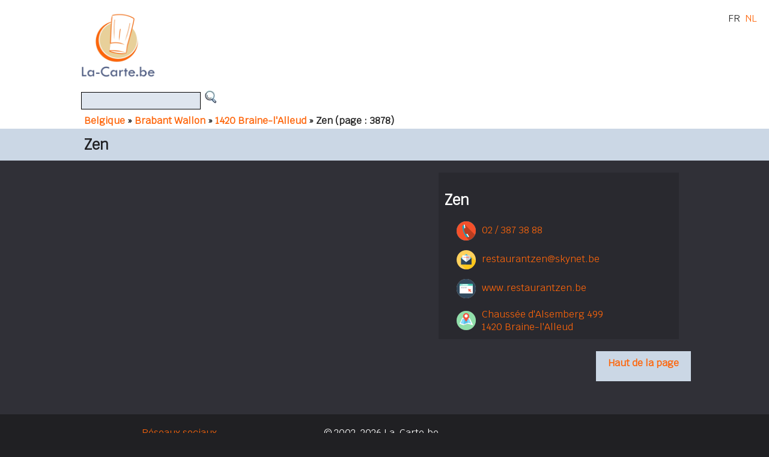

--- FILE ---
content_type: text/html
request_url: https://www.la-carte.be/fr/restaurants/belgique/brabant-wallon/1420_braine-lalleud/zen/
body_size: 3066
content:
<!DOCTYPE html>

<html lang="fr">
<head>
<meta charset="utf-8">
<title>Zen  à Braine-l'Alleud</title>     

<meta name="description" CONTENT=" Zen, Chauss�e d'Alsemberg 499 1420 Braine-l'Alleud, menus et carte du restaurant - La-Carte.be" />
<meta name="keywords" CONTENT="Zen  Braine-l'Alleud" />
<meta name="revisit-after" content="7 days" />
<meta name="robots" content="follow,index" />

<meta property="og:title" content="Zen  à Braine-l'Alleud" />
<meta property="og:type" content="website" />
<meta property="og:description" content=" Zen, Chauss�e d'Alsemberg 499 1420 Braine-l'Alleud, menus et carte du restaurant - La-Carte.be" />
<meta property="og:url" content="https://www.la-carte.be/fr/restaurants/belgique/brabant-wallon/1420_braine-lalleud/zen/" />
<meta property="og:image" content="https://www.la-carte.be/db///vi.jpg" />

<meta name="viewport" content="width=device-width, initial-scale=1.0, shrink-to-fit=no" /> 
<link href="https://fonts.googleapis.com/css?family=Krub" rel="stylesheet">

<link rel="stylesheet" href="https://www.la-carte.be/images/lc17/css/blue20-01.css" />
<link rel="stylesheet" href="https://www.la-carte.be/images/lc17/css/resto20-01.css" />
<link rel="stylesheet" href="https://www.la-carte.be/images/lc17/css/menus20-01.css" />

<script src="https://www.la-carte.be/jquery-3.3.1.min.js"></script>

    <style>
#paveInfo a { color: #; font-weight: bold; }</style><script>var switchTo5x=false;</script>
<script src="https://w.sharethis.com/button/buttons.js"></script>
<script>stLight.options({publisher:'6723bc51-758a-480b-bb09-b585fc21a160'});</script><script>
<!-- 
function pop(URL) {
day = new Date();
id = day.getTime();
eval("page" + id + " = window.open(URL, '" + id + "', 'toolbar=0,scrollbars=1,location=0,statusbar=0,menubar=0,resizable=1,width=540,height=620,left = 10,top = 10');");
}
// -->
</script>

<!-- Google tag (gtag.js)  / 2023-08-13 -->
<script async src="https://www.googletagmanager.com/gtag/js?id=G-PKCKDCG2MC"></script>
<script>
  window.dataLayer = window.dataLayer || [];
  function gtag(){dataLayer.push(arguments);}
  gtag('js', new Date());

  gtag('config', 'G-PKCKDCG2MC');
</script>    
 
<link href="https://cdn.jsdelivr.net/gh/barestho/barestho-widget-integration@latest/style-barestho.css" rel="stylesheet">
<script src="https://cdn.jsdelivr.net/gh/barestho/barestho-widget-integration@latest/script-barestho.js" defer></script>

</head>
<body id="pageTop">

<div id="fb-root"></div>
<script async defer crossorigin="anonymous" src="https://connect.facebook.net/fr_FR/sdk.js#xfbml=1&version=v3.2"></script><div class="headerFond">
	<div class="containerCentre clearfix">
		<div class="logo"><a href="https://www.la-carte.be"><img class="logoImg" src="https://www.la-carte.be/images/restos_belgique2.gif" alt=""></a></div> 
		<div class="pubHaut">


<div class="desktopOnly">
<script><!--
google_ad_client = "ca-pub-1582302031981455";
/* banner haut 728 */
google_ad_slot = "5025209721";
google_ad_width = 728;
google_ad_height = 90;
//-->
</script>
<script src="https://pagead2.googlesyndication.com/pagead/show_ads.js"></script>
</div>        	</div>
		<div class="recherche">
			<form method="post" action="https://www.la-carte.be/images/lc17/s.php">
				<input type="hidden" name="lang" value="fr">
				<input type="hidden" name="zcateg" value="restaurants">
   				<input type="hidden" name="zver" value="">
   				<input type="hidden" name="typeDePage" value="recherche">
				<input type="text"   name="q" value="" size="15" class="lc01">
   				<input type="image"  name="coord" src="https://www.la-carte.be/images/loupe.gif" width="25" height="25" alt="rechercher un restaurant" class="img">
                		<img src="https://www.la-carte.be/images/pix.php" alt="recherche de restaurant">
   			</form>
		</div>
		<div class="fil">
       <a href='https://www.la-carte.be/fr/restaurants/belgique/'>Belgique</a>
 &#0187;&nbsp;<a href='https://www.la-carte.be/fr/restaurants/belgique/brabant-wallon/'>Brabant Wallon</a> 
 &#0187;&nbsp;<a href='https://www.la-carte.be/fr/restaurants/belgique/brabant-wallon/1420_braine-lalleud/'>1420 Braine-l'Alleud</a> 
 <nobr>&#0187;&nbsp;Zen</nobr> <nobr>(page : 3878)</nobr></div>		<div class="langues">FR&nbsp;&nbsp;<a href="https://www.la-carte.be/nl/restaurants/belgie/waals-brabant/1420_eigenbrakel/zen/">NL</a></div>
	</div>
</div>
<div class="titreFond">
    <div class="containerCentre clearfix">
        <div class="titre"><h1>Zen</h1></div>
        <div class="fbtw"><span class="st_facebook_large"></span><span class="st_twitter_large"></span></div>
    </div>
</div>


<!-- 
<div class="titreFond" style="background-color: #44444C;">
    <div class="containerCentre clearfix" style="background-color: #44444C;">

    
    </div>
</div>
 -->

 
<div class="mainFond">
    <div class="containerCentre clearfix">  

        

<div class="fsPave lcFondFonce15 lcPad10 w90pcMobile">
	<h2 class="pave desktopOnly">Zen</h2><img class='pictoPave' src='https://www.la-carte.be/images/p/2017/tel01.png' width='32' height='32' vspace='5'><a class='lienPave' href="tel:02 / 387 38 88"><font color="">02 / 387 38 88</font></A><p><img class='pictoPave' src='https://www.la-carte.be/images/p/2017/email01.png' width='32' height='32' vspace='5'><a class='lienPave' href="mailto:restaurantzen@skynet.be"><font color="">restaurantzen@skynet.be</font></A></p>
<p><img class='pictoPave' src='https://www.la-carte.be/images/p/2017/sw02.png' width='32' height='32' vspace='5'><nobr><a class='lienPave' href="http://www.restaurantzen.be" onClick="trackOutboundLink(this, 'Outbound Links FS', 'http://www.restaurantzen.be'); return false;" target="_blank"><font  color="">www.restaurantzen.be</font></a> </nobr></p>
<P><table border="0" cellspacing="0" cellpadding="0">
        <tr>
            <td align="right" valign="middle"><img class='pictoPave' src='https://www.la-carte.be/images/p/2017/map01.png' width='32' height='32' vspace='5'></td>
            <td align="left" valign="middle"><a class='lienPave' target='_blank' href='http://maps.google.be/maps?f=q&hl=fr&geocode=&q=Chauss%C3%A9e+d%27Alsemberg+499%2C+1420+Braine-l%27Alleud&ie=UTF8&z=16&iwloc=addr&om=1'>Chaussée d'Alsemberg 499<br />1420 Braine-l'Alleud</a></td>
        </tr>
    </table> 
</div>

<div id="FsGauchePave">

    
</div>

<div class="mainFond">
    <div class="containerCentre clearfix" style="text-align: center;">
</div></div>



		
    </div>
</div>
<div class="mainFond">
            <div class="containerCentre clearfix back2top">
            <a class="scrollTopLink" href="#pageTop">Haut de la page</a> 
        </div></div><!-- Facebook Pixel Code -->
<script>
!function(f,b,e,v,n,t,s)
{if(f.fbq)return;n=f.fbq=function(){n.callMethod?
n.callMethod.apply(n,arguments):n.queue.push(arguments)};
if(!f._fbq)f._fbq=n;n.push=n;n.loaded=!0;n.version='2.0';
n.queue=[];t=b.createElement(e);t.async=!0;
t.src=v;s=b.getElementsByTagName(e)[0];
s.parentNode.insertBefore(t,s)}(window, document,'script',
'https://connect.facebook.net/en_US/fbevents.js');
fbq('init', '238218826854030');
fbq('track', 'PageView');
</script>
<noscript><img height="1" width="1" style="display:none"
src="https://www.facebook.com/tr?id=238218826854030&ev=PageView&noscript=1"
/></noscript>
<!-- End Facebook Pixel Code --><div class="footerFond">
	<div class="containerCentre clearfix">
		<div>
            <!-- <div class="footerBlock llcFondFonce15"><a href="https://www.la-carte.be/fr/newsletter.html"><img class="imageRespo" style="margin: 0;" src="https://www.la-carte.be/images/newsletter-fb-twitter.gif" alt="Réseaux sociaux"></a></div> -->
            <div class="footerBlock llcFondFonce15">
                <a href="https://www.la-carte.be/infos/reseaux/">Réseaux sociaux</a></br />
                <a href="https://www.la-carte.be/infos/">Infos restaurateurs</a></br />
                <a href="https://www.la-carte.be/infos/mentions/">Mentions légales et conditions générales d'utilisation</a>
            </div>
           <!--  <div class="footerBlock llcFondFonce15"><a href="https://www.la-carte.be/contact.php">contact</a></div>  -->
            <div class="footerBlock llcFondFonce15">&copy; 2002-2026 La-Carte.be<br />Depuis 2002 !</div>
            <div class="footerBlock llcFondFonce15">&nbsp;

            </div>
        </div>
    </div>
</div>



<script type="text/javascript" id="hs-script-loader" async defer src="//js.hs-scripts.com/7578572.js"></script>




</body></html>

<!-- typeDePage : *resto* / debug : ** / idResto :  telResto -->

--- FILE ---
content_type: text/html; charset=utf-8
request_url: https://www.google.com/recaptcha/api2/aframe
body_size: 268
content:
<!DOCTYPE HTML><html><head><meta http-equiv="content-type" content="text/html; charset=UTF-8"></head><body><script nonce="UqsT5H_7gmTRijGf8pTgZw">/** Anti-fraud and anti-abuse applications only. See google.com/recaptcha */ try{var clients={'sodar':'https://pagead2.googlesyndication.com/pagead/sodar?'};window.addEventListener("message",function(a){try{if(a.source===window.parent){var b=JSON.parse(a.data);var c=clients[b['id']];if(c){var d=document.createElement('img');d.src=c+b['params']+'&rc='+(localStorage.getItem("rc::a")?sessionStorage.getItem("rc::b"):"");window.document.body.appendChild(d);sessionStorage.setItem("rc::e",parseInt(sessionStorage.getItem("rc::e")||0)+1);localStorage.setItem("rc::h",'1769022724135');}}}catch(b){}});window.parent.postMessage("_grecaptcha_ready", "*");}catch(b){}</script></body></html>